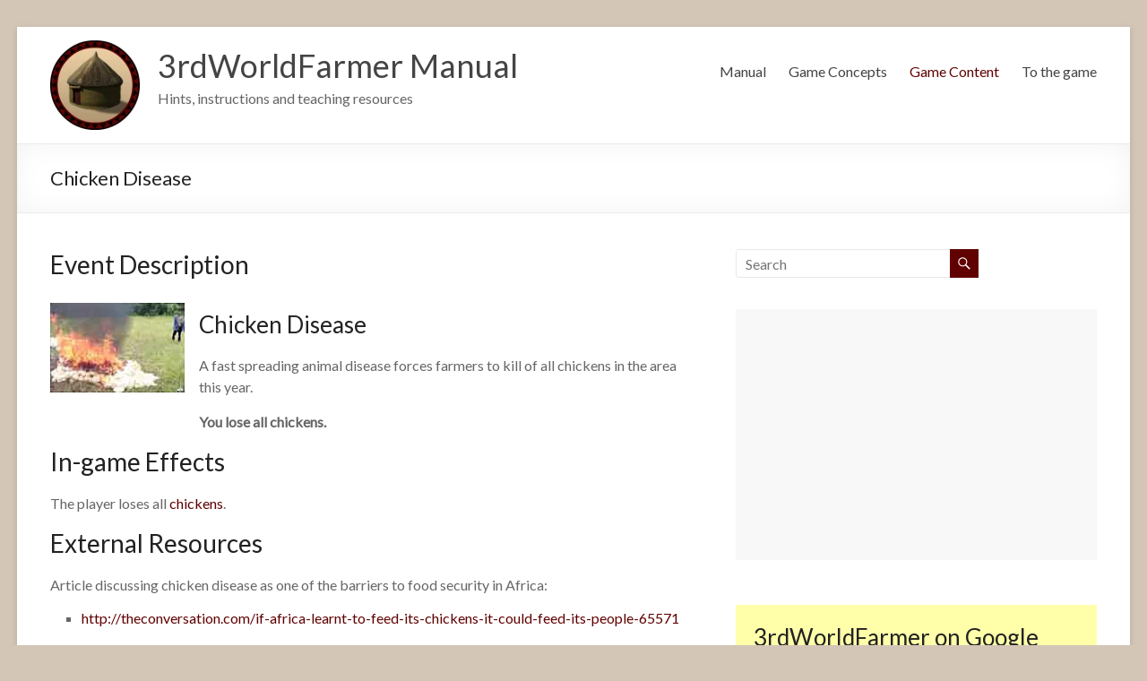

--- FILE ---
content_type: text/html; charset=UTF-8
request_url: https://3rdworldfarmer.org/manual/game-content/events-of-the-year/chicken-disease/
body_size: 15691
content:
<!DOCTYPE html>
<!--[if IE 7]>
<html class="ie ie7" lang="en-US">
<![endif]-->
<!--[if IE 8]>
<html class="ie ie8" lang="en-US">
<![endif]-->
<!--[if !(IE 7) & !(IE 8)]><!-->
<html lang="en-US">
<!--<![endif]-->
<head>
	<meta charset="UTF-8" />
	<meta name="viewport" content="width=device-width, initial-scale=1">
	<link rel="profile" href="https://gmpg.org/xfn/11" />
	<meta name='robots' content='index, follow, max-image-preview:large, max-snippet:-1, max-video-preview:-1' />

	<!-- This site is optimized with the Yoast SEO plugin v20.10 - https://yoast.com/wordpress/plugins/seo/ -->
	<title>Chicken Disease - 3rdWorldFarmer Manual</title>
	<link rel="canonical" href="https://3rdworldfarmer.org/manual/game-content/events-of-the-year/chicken-disease/" />
	<meta property="og:locale" content="en_US" />
	<meta property="og:type" content="article" />
	<meta property="og:title" content="Chicken Disease - 3rdWorldFarmer Manual" />
	<meta property="og:description" content="A fast spreading animal disease forces farmers to kill of all chickens in the area this year." />
	<meta property="og:url" content="https://3rdworldfarmer.org/manual/game-content/events-of-the-year/chicken-disease/" />
	<meta property="og:site_name" content="3rdWorldFarmer Manual" />
	<meta property="article:publisher" content="https://www.facebook.com/3rdworldfarmer/" />
	<meta property="article:modified_time" content="2019-03-24T11:44:08+00:00" />
	<meta property="og:image" content="https://i2.wp.com/3rdworldfarmer.org/manual/wp-content/uploads/2019/03/deadchickens1.jpeg?fit=150%2C100&ssl=1" />
	<meta property="og:image:width" content="150" />
	<meta property="og:image:height" content="100" />
	<meta property="og:image:type" content="image/jpeg" />
	<meta name="twitter:card" content="summary_large_image" />
	<meta name="twitter:site" content="@3rdworldfarmer" />
	<script type="application/ld+json" class="yoast-schema-graph">{"@context":"https://schema.org","@graph":[{"@type":"WebPage","@id":"https://3rdworldfarmer.org/manual/game-content/events-of-the-year/chicken-disease/","url":"https://3rdworldfarmer.org/manual/game-content/events-of-the-year/chicken-disease/","name":"Chicken Disease - 3rdWorldFarmer Manual","isPartOf":{"@id":"https://3rdworldfarmer.org/manual/#website"},"primaryImageOfPage":{"@id":"https://3rdworldfarmer.org/manual/game-content/events-of-the-year/chicken-disease/#primaryimage"},"image":{"@id":"https://3rdworldfarmer.org/manual/game-content/events-of-the-year/chicken-disease/#primaryimage"},"thumbnailUrl":"https://i0.wp.com/3rdworldfarmer.org/manual/wp-content/uploads/2019/03/deadchickens1.jpeg?fit=150%2C100&ssl=1","datePublished":"2019-03-14T08:36:37+00:00","dateModified":"2019-03-24T11:44:08+00:00","breadcrumb":{"@id":"https://3rdworldfarmer.org/manual/game-content/events-of-the-year/chicken-disease/#breadcrumb"},"inLanguage":"en-US","potentialAction":[{"@type":"ReadAction","target":["https://3rdworldfarmer.org/manual/game-content/events-of-the-year/chicken-disease/"]}]},{"@type":"ImageObject","inLanguage":"en-US","@id":"https://3rdworldfarmer.org/manual/game-content/events-of-the-year/chicken-disease/#primaryimage","url":"https://i0.wp.com/3rdworldfarmer.org/manual/wp-content/uploads/2019/03/deadchickens1.jpeg?fit=150%2C100&ssl=1","contentUrl":"https://i0.wp.com/3rdworldfarmer.org/manual/wp-content/uploads/2019/03/deadchickens1.jpeg?fit=150%2C100&ssl=1","width":150,"height":100},{"@type":"BreadcrumbList","@id":"https://3rdworldfarmer.org/manual/game-content/events-of-the-year/chicken-disease/#breadcrumb","itemListElement":[{"@type":"ListItem","position":1,"name":"Home","item":"https://3rdworldfarmer.org/manual/"},{"@type":"ListItem","position":2,"name":"Game Content","item":"https://3rdworldfarmer.org/manual/game-content/"},{"@type":"ListItem","position":3,"name":"Events of the Year","item":"https://3rdworldfarmer.org/manual/game-content/events-of-the-year/"},{"@type":"ListItem","position":4,"name":"Chicken Disease"}]},{"@type":"WebSite","@id":"https://3rdworldfarmer.org/manual/#website","url":"https://3rdworldfarmer.org/manual/","name":"3rdWorldFarmer Manual","description":"Hints, instructions and teaching resources","publisher":{"@id":"https://3rdworldfarmer.org/manual/#organization"},"potentialAction":[{"@type":"SearchAction","target":{"@type":"EntryPoint","urlTemplate":"https://3rdworldfarmer.org/manual/?s={search_term_string}"},"query-input":"required name=search_term_string"}],"inLanguage":"en-US"},{"@type":"Organization","@id":"https://3rdworldfarmer.org/manual/#organization","name":"3rdWorldFarmer Team","url":"https://3rdworldfarmer.org/manual/","logo":{"@type":"ImageObject","inLanguage":"en-US","@id":"https://3rdworldfarmer.org/manual/#/schema/logo/image/","url":"https://i1.wp.com/3rdworldfarmer.org/manual/wp-content/uploads/2019/03/3rdWorldFarmer_logo_001-e1552401316175.png?fit=400%2C63&ssl=1","contentUrl":"https://i1.wp.com/3rdworldfarmer.org/manual/wp-content/uploads/2019/03/3rdWorldFarmer_logo_001-e1552401316175.png?fit=400%2C63&ssl=1","width":400,"height":63,"caption":"3rdWorldFarmer Team"},"image":{"@id":"https://3rdworldfarmer.org/manual/#/schema/logo/image/"},"sameAs":["https://www.facebook.com/3rdworldfarmer/","https://twitter.com/3rdworldfarmer","https://en.wikipedia.org/wiki/3rd_World_Farmer"]}]}</script>
	<!-- / Yoast SEO plugin. -->


<link rel='dns-prefetch' href='//stats.wp.com' />
<link rel='dns-prefetch' href='//fonts.googleapis.com' />
<link rel='dns-prefetch' href='//i0.wp.com' />
<link rel='dns-prefetch' href='//c0.wp.com' />
<link rel="alternate" type="application/rss+xml" title="3rdWorldFarmer Manual &raquo; Feed" href="https://3rdworldfarmer.org/manual/feed/" />
<link rel="alternate" type="application/rss+xml" title="3rdWorldFarmer Manual &raquo; Comments Feed" href="https://3rdworldfarmer.org/manual/comments/feed/" />
		<!-- This site uses the Google Analytics by MonsterInsights plugin v8.17 - Using Analytics tracking - https://www.monsterinsights.com/ -->
							<script src="//www.googletagmanager.com/gtag/js?id=G-P0C84MBYDB"  data-cfasync="false" data-wpfc-render="false" type="text/javascript" async></script>
			<script data-cfasync="false" data-wpfc-render="false" type="text/javascript">
				var mi_version = '8.17';
				var mi_track_user = true;
				var mi_no_track_reason = '';
				
								var disableStrs = [
										'ga-disable-G-P0C84MBYDB',
									];

				/* Function to detect opted out users */
				function __gtagTrackerIsOptedOut() {
					for (var index = 0; index < disableStrs.length; index++) {
						if (document.cookie.indexOf(disableStrs[index] + '=true') > -1) {
							return true;
						}
					}

					return false;
				}

				/* Disable tracking if the opt-out cookie exists. */
				if (__gtagTrackerIsOptedOut()) {
					for (var index = 0; index < disableStrs.length; index++) {
						window[disableStrs[index]] = true;
					}
				}

				/* Opt-out function */
				function __gtagTrackerOptout() {
					for (var index = 0; index < disableStrs.length; index++) {
						document.cookie = disableStrs[index] + '=true; expires=Thu, 31 Dec 2099 23:59:59 UTC; path=/';
						window[disableStrs[index]] = true;
					}
				}

				if ('undefined' === typeof gaOptout) {
					function gaOptout() {
						__gtagTrackerOptout();
					}
				}
								window.dataLayer = window.dataLayer || [];

				window.MonsterInsightsDualTracker = {
					helpers: {},
					trackers: {},
				};
				if (mi_track_user) {
					function __gtagDataLayer() {
						dataLayer.push(arguments);
					}

					function __gtagTracker(type, name, parameters) {
						if (!parameters) {
							parameters = {};
						}

						if (parameters.send_to) {
							__gtagDataLayer.apply(null, arguments);
							return;
						}

						if (type === 'event') {
														parameters.send_to = monsterinsights_frontend.v4_id;
							var hookName = name;
							if (typeof parameters['event_category'] !== 'undefined') {
								hookName = parameters['event_category'] + ':' + name;
							}

							if (typeof MonsterInsightsDualTracker.trackers[hookName] !== 'undefined') {
								MonsterInsightsDualTracker.trackers[hookName](parameters);
							} else {
								__gtagDataLayer('event', name, parameters);
							}
							
						} else {
							__gtagDataLayer.apply(null, arguments);
						}
					}

					__gtagTracker('js', new Date());
					__gtagTracker('set', {
						'developer_id.dZGIzZG': true,
											});
										__gtagTracker('config', 'G-P0C84MBYDB', {"forceSSL":"true","link_attribution":"true"} );
															window.gtag = __gtagTracker;										(function () {
						/* https://developers.google.com/analytics/devguides/collection/analyticsjs/ */
						/* ga and __gaTracker compatibility shim. */
						var noopfn = function () {
							return null;
						};
						var newtracker = function () {
							return new Tracker();
						};
						var Tracker = function () {
							return null;
						};
						var p = Tracker.prototype;
						p.get = noopfn;
						p.set = noopfn;
						p.send = function () {
							var args = Array.prototype.slice.call(arguments);
							args.unshift('send');
							__gaTracker.apply(null, args);
						};
						var __gaTracker = function () {
							var len = arguments.length;
							if (len === 0) {
								return;
							}
							var f = arguments[len - 1];
							if (typeof f !== 'object' || f === null || typeof f.hitCallback !== 'function') {
								if ('send' === arguments[0]) {
									var hitConverted, hitObject = false, action;
									if ('event' === arguments[1]) {
										if ('undefined' !== typeof arguments[3]) {
											hitObject = {
												'eventAction': arguments[3],
												'eventCategory': arguments[2],
												'eventLabel': arguments[4],
												'value': arguments[5] ? arguments[5] : 1,
											}
										}
									}
									if ('pageview' === arguments[1]) {
										if ('undefined' !== typeof arguments[2]) {
											hitObject = {
												'eventAction': 'page_view',
												'page_path': arguments[2],
											}
										}
									}
									if (typeof arguments[2] === 'object') {
										hitObject = arguments[2];
									}
									if (typeof arguments[5] === 'object') {
										Object.assign(hitObject, arguments[5]);
									}
									if ('undefined' !== typeof arguments[1].hitType) {
										hitObject = arguments[1];
										if ('pageview' === hitObject.hitType) {
											hitObject.eventAction = 'page_view';
										}
									}
									if (hitObject) {
										action = 'timing' === arguments[1].hitType ? 'timing_complete' : hitObject.eventAction;
										hitConverted = mapArgs(hitObject);
										__gtagTracker('event', action, hitConverted);
									}
								}
								return;
							}

							function mapArgs(args) {
								var arg, hit = {};
								var gaMap = {
									'eventCategory': 'event_category',
									'eventAction': 'event_action',
									'eventLabel': 'event_label',
									'eventValue': 'event_value',
									'nonInteraction': 'non_interaction',
									'timingCategory': 'event_category',
									'timingVar': 'name',
									'timingValue': 'value',
									'timingLabel': 'event_label',
									'page': 'page_path',
									'location': 'page_location',
									'title': 'page_title',
								};
								for (arg in args) {
																		if (!(!args.hasOwnProperty(arg) || !gaMap.hasOwnProperty(arg))) {
										hit[gaMap[arg]] = args[arg];
									} else {
										hit[arg] = args[arg];
									}
								}
								return hit;
							}

							try {
								f.hitCallback();
							} catch (ex) {
							}
						};
						__gaTracker.create = newtracker;
						__gaTracker.getByName = newtracker;
						__gaTracker.getAll = function () {
							return [];
						};
						__gaTracker.remove = noopfn;
						__gaTracker.loaded = true;
						window['__gaTracker'] = __gaTracker;
					})();
									} else {
										console.log("");
					(function () {
						function __gtagTracker() {
							return null;
						}

						window['__gtagTracker'] = __gtagTracker;
						window['gtag'] = __gtagTracker;
					})();
									}
			</script>
				<!-- / Google Analytics by MonsterInsights -->
		<script type="text/javascript">
window._wpemojiSettings = {"baseUrl":"https:\/\/s.w.org\/images\/core\/emoji\/14.0.0\/72x72\/","ext":".png","svgUrl":"https:\/\/s.w.org\/images\/core\/emoji\/14.0.0\/svg\/","svgExt":".svg","source":{"concatemoji":"https:\/\/3rdworldfarmer.org\/manual\/wp-includes\/js\/wp-emoji-release.min.js?ver=6.2.8"}};
/*! This file is auto-generated */
!function(e,a,t){var n,r,o,i=a.createElement("canvas"),p=i.getContext&&i.getContext("2d");function s(e,t){p.clearRect(0,0,i.width,i.height),p.fillText(e,0,0);e=i.toDataURL();return p.clearRect(0,0,i.width,i.height),p.fillText(t,0,0),e===i.toDataURL()}function c(e){var t=a.createElement("script");t.src=e,t.defer=t.type="text/javascript",a.getElementsByTagName("head")[0].appendChild(t)}for(o=Array("flag","emoji"),t.supports={everything:!0,everythingExceptFlag:!0},r=0;r<o.length;r++)t.supports[o[r]]=function(e){if(p&&p.fillText)switch(p.textBaseline="top",p.font="600 32px Arial",e){case"flag":return s("\ud83c\udff3\ufe0f\u200d\u26a7\ufe0f","\ud83c\udff3\ufe0f\u200b\u26a7\ufe0f")?!1:!s("\ud83c\uddfa\ud83c\uddf3","\ud83c\uddfa\u200b\ud83c\uddf3")&&!s("\ud83c\udff4\udb40\udc67\udb40\udc62\udb40\udc65\udb40\udc6e\udb40\udc67\udb40\udc7f","\ud83c\udff4\u200b\udb40\udc67\u200b\udb40\udc62\u200b\udb40\udc65\u200b\udb40\udc6e\u200b\udb40\udc67\u200b\udb40\udc7f");case"emoji":return!s("\ud83e\udef1\ud83c\udffb\u200d\ud83e\udef2\ud83c\udfff","\ud83e\udef1\ud83c\udffb\u200b\ud83e\udef2\ud83c\udfff")}return!1}(o[r]),t.supports.everything=t.supports.everything&&t.supports[o[r]],"flag"!==o[r]&&(t.supports.everythingExceptFlag=t.supports.everythingExceptFlag&&t.supports[o[r]]);t.supports.everythingExceptFlag=t.supports.everythingExceptFlag&&!t.supports.flag,t.DOMReady=!1,t.readyCallback=function(){t.DOMReady=!0},t.supports.everything||(n=function(){t.readyCallback()},a.addEventListener?(a.addEventListener("DOMContentLoaded",n,!1),e.addEventListener("load",n,!1)):(e.attachEvent("onload",n),a.attachEvent("onreadystatechange",function(){"complete"===a.readyState&&t.readyCallback()})),(e=t.source||{}).concatemoji?c(e.concatemoji):e.wpemoji&&e.twemoji&&(c(e.twemoji),c(e.wpemoji)))}(window,document,window._wpemojiSettings);
</script>
<style type="text/css">
img.wp-smiley,
img.emoji {
	display: inline !important;
	border: none !important;
	box-shadow: none !important;
	height: 1em !important;
	width: 1em !important;
	margin: 0 0.07em !important;
	vertical-align: -0.1em !important;
	background: none !important;
	padding: 0 !important;
}
</style>
	<link rel='stylesheet' id='wp-block-library-css' href='https://c0.wp.com/c/6.2.8/wp-includes/css/dist/block-library/style.min.css' type='text/css' media='all' />
<style id='wp-block-library-inline-css' type='text/css'>
.has-text-align-justify{text-align:justify;}
</style>
<style id='wp-block-library-theme-inline-css' type='text/css'>
.wp-block-audio figcaption{color:#555;font-size:13px;text-align:center}.is-dark-theme .wp-block-audio figcaption{color:hsla(0,0%,100%,.65)}.wp-block-audio{margin:0 0 1em}.wp-block-code{border:1px solid #ccc;border-radius:4px;font-family:Menlo,Consolas,monaco,monospace;padding:.8em 1em}.wp-block-embed figcaption{color:#555;font-size:13px;text-align:center}.is-dark-theme .wp-block-embed figcaption{color:hsla(0,0%,100%,.65)}.wp-block-embed{margin:0 0 1em}.blocks-gallery-caption{color:#555;font-size:13px;text-align:center}.is-dark-theme .blocks-gallery-caption{color:hsla(0,0%,100%,.65)}.wp-block-image figcaption{color:#555;font-size:13px;text-align:center}.is-dark-theme .wp-block-image figcaption{color:hsla(0,0%,100%,.65)}.wp-block-image{margin:0 0 1em}.wp-block-pullquote{border-bottom:4px solid;border-top:4px solid;color:currentColor;margin-bottom:1.75em}.wp-block-pullquote cite,.wp-block-pullquote footer,.wp-block-pullquote__citation{color:currentColor;font-size:.8125em;font-style:normal;text-transform:uppercase}.wp-block-quote{border-left:.25em solid;margin:0 0 1.75em;padding-left:1em}.wp-block-quote cite,.wp-block-quote footer{color:currentColor;font-size:.8125em;font-style:normal;position:relative}.wp-block-quote.has-text-align-right{border-left:none;border-right:.25em solid;padding-left:0;padding-right:1em}.wp-block-quote.has-text-align-center{border:none;padding-left:0}.wp-block-quote.is-large,.wp-block-quote.is-style-large,.wp-block-quote.is-style-plain{border:none}.wp-block-search .wp-block-search__label{font-weight:700}.wp-block-search__button{border:1px solid #ccc;padding:.375em .625em}:where(.wp-block-group.has-background){padding:1.25em 2.375em}.wp-block-separator.has-css-opacity{opacity:.4}.wp-block-separator{border:none;border-bottom:2px solid;margin-left:auto;margin-right:auto}.wp-block-separator.has-alpha-channel-opacity{opacity:1}.wp-block-separator:not(.is-style-wide):not(.is-style-dots){width:100px}.wp-block-separator.has-background:not(.is-style-dots){border-bottom:none;height:1px}.wp-block-separator.has-background:not(.is-style-wide):not(.is-style-dots){height:2px}.wp-block-table{margin:0 0 1em}.wp-block-table td,.wp-block-table th{word-break:normal}.wp-block-table figcaption{color:#555;font-size:13px;text-align:center}.is-dark-theme .wp-block-table figcaption{color:hsla(0,0%,100%,.65)}.wp-block-video figcaption{color:#555;font-size:13px;text-align:center}.is-dark-theme .wp-block-video figcaption{color:hsla(0,0%,100%,.65)}.wp-block-video{margin:0 0 1em}.wp-block-template-part.has-background{margin-bottom:0;margin-top:0;padding:1.25em 2.375em}
</style>
<link rel='stylesheet' id='jetpack-videopress-video-block-view-css' href='https://3rdworldfarmer.org/manual/wp-content/plugins/jetpack/jetpack_vendor/automattic/jetpack-videopress/build/block-editor/blocks/video/view.css?minify=false&#038;ver=34ae973733627b74a14e' type='text/css' media='all' />
<link rel='stylesheet' id='mediaelement-css' href='https://c0.wp.com/c/6.2.8/wp-includes/js/mediaelement/mediaelementplayer-legacy.min.css' type='text/css' media='all' />
<link rel='stylesheet' id='wp-mediaelement-css' href='https://c0.wp.com/c/6.2.8/wp-includes/js/mediaelement/wp-mediaelement.min.css' type='text/css' media='all' />
<link rel='stylesheet' id='classic-theme-styles-css' href='https://c0.wp.com/c/6.2.8/wp-includes/css/classic-themes.min.css' type='text/css' media='all' />
<style id='global-styles-inline-css' type='text/css'>
body{--wp--preset--color--black: #000000;--wp--preset--color--cyan-bluish-gray: #abb8c3;--wp--preset--color--white: #ffffff;--wp--preset--color--pale-pink: #f78da7;--wp--preset--color--vivid-red: #cf2e2e;--wp--preset--color--luminous-vivid-orange: #ff6900;--wp--preset--color--luminous-vivid-amber: #fcb900;--wp--preset--color--light-green-cyan: #7bdcb5;--wp--preset--color--vivid-green-cyan: #00d084;--wp--preset--color--pale-cyan-blue: #8ed1fc;--wp--preset--color--vivid-cyan-blue: #0693e3;--wp--preset--color--vivid-purple: #9b51e0;--wp--preset--gradient--vivid-cyan-blue-to-vivid-purple: linear-gradient(135deg,rgba(6,147,227,1) 0%,rgb(155,81,224) 100%);--wp--preset--gradient--light-green-cyan-to-vivid-green-cyan: linear-gradient(135deg,rgb(122,220,180) 0%,rgb(0,208,130) 100%);--wp--preset--gradient--luminous-vivid-amber-to-luminous-vivid-orange: linear-gradient(135deg,rgba(252,185,0,1) 0%,rgba(255,105,0,1) 100%);--wp--preset--gradient--luminous-vivid-orange-to-vivid-red: linear-gradient(135deg,rgba(255,105,0,1) 0%,rgb(207,46,46) 100%);--wp--preset--gradient--very-light-gray-to-cyan-bluish-gray: linear-gradient(135deg,rgb(238,238,238) 0%,rgb(169,184,195) 100%);--wp--preset--gradient--cool-to-warm-spectrum: linear-gradient(135deg,rgb(74,234,220) 0%,rgb(151,120,209) 20%,rgb(207,42,186) 40%,rgb(238,44,130) 60%,rgb(251,105,98) 80%,rgb(254,248,76) 100%);--wp--preset--gradient--blush-light-purple: linear-gradient(135deg,rgb(255,206,236) 0%,rgb(152,150,240) 100%);--wp--preset--gradient--blush-bordeaux: linear-gradient(135deg,rgb(254,205,165) 0%,rgb(254,45,45) 50%,rgb(107,0,62) 100%);--wp--preset--gradient--luminous-dusk: linear-gradient(135deg,rgb(255,203,112) 0%,rgb(199,81,192) 50%,rgb(65,88,208) 100%);--wp--preset--gradient--pale-ocean: linear-gradient(135deg,rgb(255,245,203) 0%,rgb(182,227,212) 50%,rgb(51,167,181) 100%);--wp--preset--gradient--electric-grass: linear-gradient(135deg,rgb(202,248,128) 0%,rgb(113,206,126) 100%);--wp--preset--gradient--midnight: linear-gradient(135deg,rgb(2,3,129) 0%,rgb(40,116,252) 100%);--wp--preset--duotone--dark-grayscale: url('#wp-duotone-dark-grayscale');--wp--preset--duotone--grayscale: url('#wp-duotone-grayscale');--wp--preset--duotone--purple-yellow: url('#wp-duotone-purple-yellow');--wp--preset--duotone--blue-red: url('#wp-duotone-blue-red');--wp--preset--duotone--midnight: url('#wp-duotone-midnight');--wp--preset--duotone--magenta-yellow: url('#wp-duotone-magenta-yellow');--wp--preset--duotone--purple-green: url('#wp-duotone-purple-green');--wp--preset--duotone--blue-orange: url('#wp-duotone-blue-orange');--wp--preset--font-size--small: 13px;--wp--preset--font-size--medium: 20px;--wp--preset--font-size--large: 36px;--wp--preset--font-size--x-large: 42px;--wp--preset--spacing--20: 0.44rem;--wp--preset--spacing--30: 0.67rem;--wp--preset--spacing--40: 1rem;--wp--preset--spacing--50: 1.5rem;--wp--preset--spacing--60: 2.25rem;--wp--preset--spacing--70: 3.38rem;--wp--preset--spacing--80: 5.06rem;--wp--preset--shadow--natural: 6px 6px 9px rgba(0, 0, 0, 0.2);--wp--preset--shadow--deep: 12px 12px 50px rgba(0, 0, 0, 0.4);--wp--preset--shadow--sharp: 6px 6px 0px rgba(0, 0, 0, 0.2);--wp--preset--shadow--outlined: 6px 6px 0px -3px rgba(255, 255, 255, 1), 6px 6px rgba(0, 0, 0, 1);--wp--preset--shadow--crisp: 6px 6px 0px rgba(0, 0, 0, 1);}:where(.is-layout-flex){gap: 0.5em;}body .is-layout-flow > .alignleft{float: left;margin-inline-start: 0;margin-inline-end: 2em;}body .is-layout-flow > .alignright{float: right;margin-inline-start: 2em;margin-inline-end: 0;}body .is-layout-flow > .aligncenter{margin-left: auto !important;margin-right: auto !important;}body .is-layout-constrained > .alignleft{float: left;margin-inline-start: 0;margin-inline-end: 2em;}body .is-layout-constrained > .alignright{float: right;margin-inline-start: 2em;margin-inline-end: 0;}body .is-layout-constrained > .aligncenter{margin-left: auto !important;margin-right: auto !important;}body .is-layout-constrained > :where(:not(.alignleft):not(.alignright):not(.alignfull)){max-width: var(--wp--style--global--content-size);margin-left: auto !important;margin-right: auto !important;}body .is-layout-constrained > .alignwide{max-width: var(--wp--style--global--wide-size);}body .is-layout-flex{display: flex;}body .is-layout-flex{flex-wrap: wrap;align-items: center;}body .is-layout-flex > *{margin: 0;}:where(.wp-block-columns.is-layout-flex){gap: 2em;}.has-black-color{color: var(--wp--preset--color--black) !important;}.has-cyan-bluish-gray-color{color: var(--wp--preset--color--cyan-bluish-gray) !important;}.has-white-color{color: var(--wp--preset--color--white) !important;}.has-pale-pink-color{color: var(--wp--preset--color--pale-pink) !important;}.has-vivid-red-color{color: var(--wp--preset--color--vivid-red) !important;}.has-luminous-vivid-orange-color{color: var(--wp--preset--color--luminous-vivid-orange) !important;}.has-luminous-vivid-amber-color{color: var(--wp--preset--color--luminous-vivid-amber) !important;}.has-light-green-cyan-color{color: var(--wp--preset--color--light-green-cyan) !important;}.has-vivid-green-cyan-color{color: var(--wp--preset--color--vivid-green-cyan) !important;}.has-pale-cyan-blue-color{color: var(--wp--preset--color--pale-cyan-blue) !important;}.has-vivid-cyan-blue-color{color: var(--wp--preset--color--vivid-cyan-blue) !important;}.has-vivid-purple-color{color: var(--wp--preset--color--vivid-purple) !important;}.has-black-background-color{background-color: var(--wp--preset--color--black) !important;}.has-cyan-bluish-gray-background-color{background-color: var(--wp--preset--color--cyan-bluish-gray) !important;}.has-white-background-color{background-color: var(--wp--preset--color--white) !important;}.has-pale-pink-background-color{background-color: var(--wp--preset--color--pale-pink) !important;}.has-vivid-red-background-color{background-color: var(--wp--preset--color--vivid-red) !important;}.has-luminous-vivid-orange-background-color{background-color: var(--wp--preset--color--luminous-vivid-orange) !important;}.has-luminous-vivid-amber-background-color{background-color: var(--wp--preset--color--luminous-vivid-amber) !important;}.has-light-green-cyan-background-color{background-color: var(--wp--preset--color--light-green-cyan) !important;}.has-vivid-green-cyan-background-color{background-color: var(--wp--preset--color--vivid-green-cyan) !important;}.has-pale-cyan-blue-background-color{background-color: var(--wp--preset--color--pale-cyan-blue) !important;}.has-vivid-cyan-blue-background-color{background-color: var(--wp--preset--color--vivid-cyan-blue) !important;}.has-vivid-purple-background-color{background-color: var(--wp--preset--color--vivid-purple) !important;}.has-black-border-color{border-color: var(--wp--preset--color--black) !important;}.has-cyan-bluish-gray-border-color{border-color: var(--wp--preset--color--cyan-bluish-gray) !important;}.has-white-border-color{border-color: var(--wp--preset--color--white) !important;}.has-pale-pink-border-color{border-color: var(--wp--preset--color--pale-pink) !important;}.has-vivid-red-border-color{border-color: var(--wp--preset--color--vivid-red) !important;}.has-luminous-vivid-orange-border-color{border-color: var(--wp--preset--color--luminous-vivid-orange) !important;}.has-luminous-vivid-amber-border-color{border-color: var(--wp--preset--color--luminous-vivid-amber) !important;}.has-light-green-cyan-border-color{border-color: var(--wp--preset--color--light-green-cyan) !important;}.has-vivid-green-cyan-border-color{border-color: var(--wp--preset--color--vivid-green-cyan) !important;}.has-pale-cyan-blue-border-color{border-color: var(--wp--preset--color--pale-cyan-blue) !important;}.has-vivid-cyan-blue-border-color{border-color: var(--wp--preset--color--vivid-cyan-blue) !important;}.has-vivid-purple-border-color{border-color: var(--wp--preset--color--vivid-purple) !important;}.has-vivid-cyan-blue-to-vivid-purple-gradient-background{background: var(--wp--preset--gradient--vivid-cyan-blue-to-vivid-purple) !important;}.has-light-green-cyan-to-vivid-green-cyan-gradient-background{background: var(--wp--preset--gradient--light-green-cyan-to-vivid-green-cyan) !important;}.has-luminous-vivid-amber-to-luminous-vivid-orange-gradient-background{background: var(--wp--preset--gradient--luminous-vivid-amber-to-luminous-vivid-orange) !important;}.has-luminous-vivid-orange-to-vivid-red-gradient-background{background: var(--wp--preset--gradient--luminous-vivid-orange-to-vivid-red) !important;}.has-very-light-gray-to-cyan-bluish-gray-gradient-background{background: var(--wp--preset--gradient--very-light-gray-to-cyan-bluish-gray) !important;}.has-cool-to-warm-spectrum-gradient-background{background: var(--wp--preset--gradient--cool-to-warm-spectrum) !important;}.has-blush-light-purple-gradient-background{background: var(--wp--preset--gradient--blush-light-purple) !important;}.has-blush-bordeaux-gradient-background{background: var(--wp--preset--gradient--blush-bordeaux) !important;}.has-luminous-dusk-gradient-background{background: var(--wp--preset--gradient--luminous-dusk) !important;}.has-pale-ocean-gradient-background{background: var(--wp--preset--gradient--pale-ocean) !important;}.has-electric-grass-gradient-background{background: var(--wp--preset--gradient--electric-grass) !important;}.has-midnight-gradient-background{background: var(--wp--preset--gradient--midnight) !important;}.has-small-font-size{font-size: var(--wp--preset--font-size--small) !important;}.has-medium-font-size{font-size: var(--wp--preset--font-size--medium) !important;}.has-large-font-size{font-size: var(--wp--preset--font-size--large) !important;}.has-x-large-font-size{font-size: var(--wp--preset--font-size--x-large) !important;}
.wp-block-navigation a:where(:not(.wp-element-button)){color: inherit;}
:where(.wp-block-columns.is-layout-flex){gap: 2em;}
.wp-block-pullquote{font-size: 1.5em;line-height: 1.6;}
</style>
<link rel='stylesheet' id='spacious_style-css' href='https://3rdworldfarmer.org/manual/wp-content/themes/spacious/style.css?ver=6.2.8' type='text/css' media='all' />
<style id='spacious_style-inline-css' type='text/css'>
.previous a:hover, .next a:hover, a, #site-title a:hover, .main-navigation ul li.current_page_item a, .main-navigation ul li:hover > a, .main-navigation ul li ul li a:hover, .main-navigation ul li ul li:hover > a, .main-navigation ul li.current-menu-item ul li a:hover, .main-navigation ul li:hover > .sub-toggle, .main-navigation a:hover, .main-navigation ul li.current-menu-item a, .main-navigation ul li.current_page_ancestor a, .main-navigation ul li.current-menu-ancestor a, .main-navigation ul li.current_page_item a, .main-navigation ul li:hover > a, .small-menu a:hover, .small-menu ul li.current-menu-item a, .small-menu ul li.current_page_ancestor a, .small-menu ul li.current-menu-ancestor a, .small-menu ul li.current_page_item a, .small-menu ul li:hover > a, .breadcrumb a:hover, .tg-one-half .widget-title a:hover, .tg-one-third .widget-title a:hover, .tg-one-fourth .widget-title a:hover, .pagination a span:hover, #content .comments-area a.comment-permalink:hover, .comments-area .comment-author-link a:hover, .comment .comment-reply-link:hover, .nav-previous a:hover, .nav-next a:hover, #wp-calendar #today, .footer-widgets-area a:hover, .footer-socket-wrapper .copyright a:hover, .read-more, .more-link, .post .entry-title a:hover, .page .entry-title a:hover, .post .entry-meta a:hover, .type-page .entry-meta a:hover, .single #content .tags a:hover, .widget_testimonial .testimonial-icon:before, .header-action .search-wrapper:hover .fa{color:#600000;}.spacious-button, input[type="reset"], input[type="button"], input[type="submit"], button, #featured-slider .slider-read-more-button, #controllers a:hover, #controllers a.active, .pagination span ,.site-header .menu-toggle:hover, .call-to-action-button, .comments-area .comment-author-link span, a#back-top:before, .post .entry-meta .read-more-link, a#scroll-up, .search-form span, .main-navigation .tg-header-button-wrap.button-one a{background-color:#600000;}.main-small-navigation li:hover, .main-small-navigation ul > .current_page_item, .main-small-navigation ul > .current-menu-item, .spacious-woocommerce-cart-views .cart-value{background:#600000;}.main-navigation ul li ul, .widget_testimonial .testimonial-post{border-top-color:#600000;}blockquote, .call-to-action-content-wrapper{border-left-color:#600000;}.site-header .menu-toggle:hover.entry-meta a.read-more:hover,#featured-slider .slider-read-more-button:hover,.call-to-action-button:hover,.entry-meta .read-more-link:hover,.spacious-button:hover, input[type="reset"]:hover, input[type="button"]:hover, input[type="submit"]:hover, button:hover{background:#2e0000;}.pagination a span:hover, .main-navigation .tg-header-button-wrap.button-one a{border-color:#600000;}.widget-title span{border-bottom-color:#600000;}.widget_service_block a.more-link:hover, .widget_featured_single_post a.read-more:hover,#secondary a:hover,logged-in-as:hover  a,.single-page p a:hover{color:#2e0000;}.main-navigation .tg-header-button-wrap.button-one a:hover{background-color:#2e0000;}
</style>
<link rel='stylesheet' id='spacious-genericons-css' href='https://3rdworldfarmer.org/manual/wp-content/themes/spacious/genericons/genericons.css?ver=3.3.1' type='text/css' media='all' />
<link rel='stylesheet' id='spacious-font-awesome-css' href='https://3rdworldfarmer.org/manual/wp-content/themes/spacious/font-awesome/css/font-awesome.min.css?ver=4.7.0' type='text/css' media='all' />
<link rel='stylesheet' id='spacious_googlefonts-css' href='//fonts.googleapis.com/css?family=Lato&#038;ver=1.9.3' type='text/css' media='all' />
<link rel='stylesheet' id='jetpack_css-css' href='https://c0.wp.com/p/jetpack/12.3.1/css/jetpack.css' type='text/css' media='all' />
<script type='text/javascript' src='https://3rdworldfarmer.org/manual/wp-content/plugins/google-analytics-for-wordpress/assets/js/frontend-gtag.min.js?ver=8.17' id='monsterinsights-frontend-script-js'></script>
<script data-cfasync="false" data-wpfc-render="false" type="text/javascript" id='monsterinsights-frontend-script-js-extra'>/* <![CDATA[ */
var monsterinsights_frontend = {"js_events_tracking":"true","download_extensions":"doc,pdf,ppt,zip,xls,docx,pptx,xlsx","inbound_paths":"[{\"path\":\"\\\/go\\\/\",\"label\":\"affiliate\"},{\"path\":\"\\\/recommend\\\/\",\"label\":\"affiliate\"}]","home_url":"https:\/\/3rdworldfarmer.org\/manual","hash_tracking":"false","v4_id":"G-P0C84MBYDB"};/* ]]> */
</script>
<script type='text/javascript' id='sfpp-fb-root-js-extra'>
/* <![CDATA[ */
var sfpp_script_vars = {"language":"en_US","appId":"297186066963865"};
/* ]]> */
</script>
<script type='text/javascript' async="async" src='https://3rdworldfarmer.org/manual/wp-content/plugins/simple-facebook-twitter-widget/js/simple-facebook-page-root.js?ver=1.7.0' id='sfpp-fb-root-js'></script>
<script type='text/javascript' src='https://c0.wp.com/c/6.2.8/wp-includes/js/jquery/jquery.min.js' id='jquery-core-js'></script>
<script type='text/javascript' src='https://c0.wp.com/c/6.2.8/wp-includes/js/jquery/jquery-migrate.min.js' id='jquery-migrate-js'></script>
<script type='text/javascript' src='https://3rdworldfarmer.org/manual/wp-content/themes/spacious/js/spacious-custom.js?ver=6.2.8' id='spacious-custom-js'></script>
<!--[if lte IE 8]>
<script type='text/javascript' src='https://3rdworldfarmer.org/manual/wp-content/themes/spacious/js/html5shiv.min.js?ver=6.2.8' id='html5-js'></script>
<![endif]-->
<link rel="https://api.w.org/" href="https://3rdworldfarmer.org/manual/wp-json/" /><link rel="alternate" type="application/json" href="https://3rdworldfarmer.org/manual/wp-json/wp/v2/pages/285" /><link rel="EditURI" type="application/rsd+xml" title="RSD" href="https://3rdworldfarmer.org/manual/xmlrpc.php?rsd" />
<link rel="wlwmanifest" type="application/wlwmanifest+xml" href="https://3rdworldfarmer.org/manual/wp-includes/wlwmanifest.xml" />
<meta name="generator" content="WordPress 6.2.8" />
<link rel='shortlink' href='https://3rdworldfarmer.org/manual/?p=285' />
<link rel="alternate" type="application/json+oembed" href="https://3rdworldfarmer.org/manual/wp-json/oembed/1.0/embed?url=https%3A%2F%2F3rdworldfarmer.org%2Fmanual%2Fgame-content%2Fevents-of-the-year%2Fchicken-disease%2F" />
<link rel="alternate" type="text/xml+oembed" href="https://3rdworldfarmer.org/manual/wp-json/oembed/1.0/embed?url=https%3A%2F%2F3rdworldfarmer.org%2Fmanual%2Fgame-content%2Fevents-of-the-year%2Fchicken-disease%2F&#038;format=xml" />
	<style>img#wpstats{display:none}</style>
		<style type="text/css" id="custom-background-css">
body.custom-background { background-color: #d4c6b7; }
</style>
	<link rel="icon" href="https://3rdworldfarmer.org/manual/wp-content/uploads/2019/03/favicon.ico" sizes="32x32" />
<link rel="icon" href="https://3rdworldfarmer.org/manual/wp-content/uploads/2019/03/favicon.ico" sizes="192x192" />
<link rel="apple-touch-icon" href="https://3rdworldfarmer.org/manual/wp-content/uploads/2019/03/favicon.ico" />
<meta name="msapplication-TileImage" content="https://3rdworldfarmer.org/manual/wp-content/uploads/2019/03/favicon.ico" />
		<style type="text/css"> blockquote { border-left: 3px solid #600000; }
			.spacious-button, input[type="reset"], input[type="button"], input[type="submit"], button { background-color: #600000; }
			.previous a:hover, .next a:hover { 	color: #600000; }
			a { color: #600000; }
			#site-title a:hover { color: #600000; }
			.main-navigation ul li.current_page_item a, .main-navigation ul li:hover > a { color: #600000; }
			.main-navigation ul li ul { border-top: 1px solid #600000; }
			.main-navigation ul li ul li a:hover, .main-navigation ul li ul li:hover > a, .main-navigation ul li.current-menu-item ul li a:hover, .main-navigation ul li:hover > .sub-toggle { color: #600000; }
			.site-header .menu-toggle:hover.entry-meta a.read-more:hover,#featured-slider .slider-read-more-button:hover,.call-to-action-button:hover,.entry-meta .read-more-link:hover,.spacious-button:hover, input[type="reset"]:hover, input[type="button"]:hover, input[type="submit"]:hover, button:hover { background: #2e0000; }
			.main-small-navigation li:hover { background: #600000; }
			.main-small-navigation ul > .current_page_item, .main-small-navigation ul > .current-menu-item { background: #600000; }
			.main-navigation a:hover, .main-navigation ul li.current-menu-item a, .main-navigation ul li.current_page_ancestor a, .main-navigation ul li.current-menu-ancestor a, .main-navigation ul li.current_page_item a, .main-navigation ul li:hover > a  { color: #600000; }
			.small-menu a:hover, .small-menu ul li.current-menu-item a, .small-menu ul li.current_page_ancestor a, .small-menu ul li.current-menu-ancestor a, .small-menu ul li.current_page_item a, .small-menu ul li:hover > a { color: #600000; }
			#featured-slider .slider-read-more-button { background-color: #600000; }
			#controllers a:hover, #controllers a.active { background-color: #600000; color: #600000; }
			.widget_service_block a.more-link:hover, .widget_featured_single_post a.read-more:hover,#secondary a:hover,logged-in-as:hover  a,.single-page p a:hover{ color: #2e0000; }
			.breadcrumb a:hover { color: #600000; }
			.tg-one-half .widget-title a:hover, .tg-one-third .widget-title a:hover, .tg-one-fourth .widget-title a:hover { color: #600000; }
			.pagination span ,.site-header .menu-toggle:hover{ background-color: #600000; }
			.pagination a span:hover { color: #600000; border-color: #600000; }
			.widget_testimonial .testimonial-post { border-color: #600000 #EAEAEA #EAEAEA #EAEAEA; }
			.call-to-action-content-wrapper { border-color: #EAEAEA #EAEAEA #EAEAEA #600000; }
			.call-to-action-button { background-color: #600000; }
			#content .comments-area a.comment-permalink:hover { color: #600000; }
			.comments-area .comment-author-link a:hover { color: #600000; }
			.comments-area .comment-author-link span { background-color: #600000; }
			.comment .comment-reply-link:hover { color: #600000; }
			.nav-previous a:hover, .nav-next a:hover { color: #600000; }
			#wp-calendar #today { color: #600000; }
			.widget-title span { border-bottom: 2px solid #600000; }
			.footer-widgets-area a:hover { color: #600000 !important; }
			.footer-socket-wrapper .copyright a:hover { color: #600000; }
			a#back-top:before { background-color: #600000; }
			.read-more, .more-link { color: #600000; }
			.post .entry-title a:hover, .page .entry-title a:hover { color: #600000; }
			.post .entry-meta .read-more-link { background-color: #600000; }
			.post .entry-meta a:hover, .type-page .entry-meta a:hover { color: #600000; }
			.single #content .tags a:hover { color: #600000; }
			.widget_testimonial .testimonial-icon:before { color: #600000; }
			a#scroll-up { background-color: #600000; }
			.search-form span { background-color: #600000; }.header-action .search-wrapper:hover .fa{ color: #600000} .spacious-woocommerce-cart-views .cart-value { background:#600000}.main-navigation .tg-header-button-wrap.button-one a{background-color:#600000} .main-navigation .tg-header-button-wrap.button-one a{border-color:#600000}.main-navigation .tg-header-button-wrap.button-one a:hover{background-color:#2e0000}.main-navigation .tg-header-button-wrap.button-one a:hover{border-color:#2e0000}</style>
				<style type="text/css" id="wp-custom-css">
			.menu-item { background-color: white; }
.footer-widgets-wrapper {background-color: #4c443e;}
.clear-both {	clear: both;}
.no-margin {margin: 0;}
#page {
	/*border: 26px solid transparent;
  padding: 26px;
	border-radius:20px;
  border-image-source: url("https://3rdworldfarmer.org/manual/wp-content/uploads/2019/03/zigzag-border-edges.png");
  border-image-repeat: repeat;
	border-image-slice:32;
	border-image-width: 32px;
  */
}
#header-text-nav-container {
	/*border: 26px solid transparent;
  padding: 26px;
	border-radius:20px;
  border-image-source: url("https://3rdworldfarmer.org/manual/wp-content/uploads/2019/03/zigzag-border-edges.png");
  border-image-repeat: repeat;
	border-image-slice:32;
	border-image-width: 32px;
  */
}		</style>
		</head>

<body data-rsssl=1 class="page-template-default page page-id-285 page-child parent-pageid-35 custom-background wp-custom-logo wp-embed-responsive  narrow-1218">

<svg xmlns="http://www.w3.org/2000/svg" viewBox="0 0 0 0" width="0" height="0" focusable="false" role="none" style="visibility: hidden; position: absolute; left: -9999px; overflow: hidden;" ><defs><filter id="wp-duotone-dark-grayscale"><feColorMatrix color-interpolation-filters="sRGB" type="matrix" values=" .299 .587 .114 0 0 .299 .587 .114 0 0 .299 .587 .114 0 0 .299 .587 .114 0 0 " /><feComponentTransfer color-interpolation-filters="sRGB" ><feFuncR type="table" tableValues="0 0.49803921568627" /><feFuncG type="table" tableValues="0 0.49803921568627" /><feFuncB type="table" tableValues="0 0.49803921568627" /><feFuncA type="table" tableValues="1 1" /></feComponentTransfer><feComposite in2="SourceGraphic" operator="in" /></filter></defs></svg><svg xmlns="http://www.w3.org/2000/svg" viewBox="0 0 0 0" width="0" height="0" focusable="false" role="none" style="visibility: hidden; position: absolute; left: -9999px; overflow: hidden;" ><defs><filter id="wp-duotone-grayscale"><feColorMatrix color-interpolation-filters="sRGB" type="matrix" values=" .299 .587 .114 0 0 .299 .587 .114 0 0 .299 .587 .114 0 0 .299 .587 .114 0 0 " /><feComponentTransfer color-interpolation-filters="sRGB" ><feFuncR type="table" tableValues="0 1" /><feFuncG type="table" tableValues="0 1" /><feFuncB type="table" tableValues="0 1" /><feFuncA type="table" tableValues="1 1" /></feComponentTransfer><feComposite in2="SourceGraphic" operator="in" /></filter></defs></svg><svg xmlns="http://www.w3.org/2000/svg" viewBox="0 0 0 0" width="0" height="0" focusable="false" role="none" style="visibility: hidden; position: absolute; left: -9999px; overflow: hidden;" ><defs><filter id="wp-duotone-purple-yellow"><feColorMatrix color-interpolation-filters="sRGB" type="matrix" values=" .299 .587 .114 0 0 .299 .587 .114 0 0 .299 .587 .114 0 0 .299 .587 .114 0 0 " /><feComponentTransfer color-interpolation-filters="sRGB" ><feFuncR type="table" tableValues="0.54901960784314 0.98823529411765" /><feFuncG type="table" tableValues="0 1" /><feFuncB type="table" tableValues="0.71764705882353 0.25490196078431" /><feFuncA type="table" tableValues="1 1" /></feComponentTransfer><feComposite in2="SourceGraphic" operator="in" /></filter></defs></svg><svg xmlns="http://www.w3.org/2000/svg" viewBox="0 0 0 0" width="0" height="0" focusable="false" role="none" style="visibility: hidden; position: absolute; left: -9999px; overflow: hidden;" ><defs><filter id="wp-duotone-blue-red"><feColorMatrix color-interpolation-filters="sRGB" type="matrix" values=" .299 .587 .114 0 0 .299 .587 .114 0 0 .299 .587 .114 0 0 .299 .587 .114 0 0 " /><feComponentTransfer color-interpolation-filters="sRGB" ><feFuncR type="table" tableValues="0 1" /><feFuncG type="table" tableValues="0 0.27843137254902" /><feFuncB type="table" tableValues="0.5921568627451 0.27843137254902" /><feFuncA type="table" tableValues="1 1" /></feComponentTransfer><feComposite in2="SourceGraphic" operator="in" /></filter></defs></svg><svg xmlns="http://www.w3.org/2000/svg" viewBox="0 0 0 0" width="0" height="0" focusable="false" role="none" style="visibility: hidden; position: absolute; left: -9999px; overflow: hidden;" ><defs><filter id="wp-duotone-midnight"><feColorMatrix color-interpolation-filters="sRGB" type="matrix" values=" .299 .587 .114 0 0 .299 .587 .114 0 0 .299 .587 .114 0 0 .299 .587 .114 0 0 " /><feComponentTransfer color-interpolation-filters="sRGB" ><feFuncR type="table" tableValues="0 0" /><feFuncG type="table" tableValues="0 0.64705882352941" /><feFuncB type="table" tableValues="0 1" /><feFuncA type="table" tableValues="1 1" /></feComponentTransfer><feComposite in2="SourceGraphic" operator="in" /></filter></defs></svg><svg xmlns="http://www.w3.org/2000/svg" viewBox="0 0 0 0" width="0" height="0" focusable="false" role="none" style="visibility: hidden; position: absolute; left: -9999px; overflow: hidden;" ><defs><filter id="wp-duotone-magenta-yellow"><feColorMatrix color-interpolation-filters="sRGB" type="matrix" values=" .299 .587 .114 0 0 .299 .587 .114 0 0 .299 .587 .114 0 0 .299 .587 .114 0 0 " /><feComponentTransfer color-interpolation-filters="sRGB" ><feFuncR type="table" tableValues="0.78039215686275 1" /><feFuncG type="table" tableValues="0 0.94901960784314" /><feFuncB type="table" tableValues="0.35294117647059 0.47058823529412" /><feFuncA type="table" tableValues="1 1" /></feComponentTransfer><feComposite in2="SourceGraphic" operator="in" /></filter></defs></svg><svg xmlns="http://www.w3.org/2000/svg" viewBox="0 0 0 0" width="0" height="0" focusable="false" role="none" style="visibility: hidden; position: absolute; left: -9999px; overflow: hidden;" ><defs><filter id="wp-duotone-purple-green"><feColorMatrix color-interpolation-filters="sRGB" type="matrix" values=" .299 .587 .114 0 0 .299 .587 .114 0 0 .299 .587 .114 0 0 .299 .587 .114 0 0 " /><feComponentTransfer color-interpolation-filters="sRGB" ><feFuncR type="table" tableValues="0.65098039215686 0.40392156862745" /><feFuncG type="table" tableValues="0 1" /><feFuncB type="table" tableValues="0.44705882352941 0.4" /><feFuncA type="table" tableValues="1 1" /></feComponentTransfer><feComposite in2="SourceGraphic" operator="in" /></filter></defs></svg><svg xmlns="http://www.w3.org/2000/svg" viewBox="0 0 0 0" width="0" height="0" focusable="false" role="none" style="visibility: hidden; position: absolute; left: -9999px; overflow: hidden;" ><defs><filter id="wp-duotone-blue-orange"><feColorMatrix color-interpolation-filters="sRGB" type="matrix" values=" .299 .587 .114 0 0 .299 .587 .114 0 0 .299 .587 .114 0 0 .299 .587 .114 0 0 " /><feComponentTransfer color-interpolation-filters="sRGB" ><feFuncR type="table" tableValues="0.098039215686275 1" /><feFuncG type="table" tableValues="0 0.66274509803922" /><feFuncB type="table" tableValues="0.84705882352941 0.41960784313725" /><feFuncA type="table" tableValues="1 1" /></feComponentTransfer><feComposite in2="SourceGraphic" operator="in" /></filter></defs></svg>
<div id="page" class="hfeed site">
	<a class="skip-link screen-reader-text" href="#main">Skip to content</a>

	
	
	<header id="masthead" class="site-header clearfix spacious-header-display-one">

		
		
		<div id="header-text-nav-container" class="">

			<div class="inner-wrap" id="spacious-header-display-one">

				<div id="header-text-nav-wrap" class="clearfix">
					<div id="header-left-section">
													<div id="header-logo-image">

								<a href="https://3rdworldfarmer.org/manual/" class="custom-logo-link" rel="home"><img width="100" height="100" src="https://i0.wp.com/3rdworldfarmer.org/manual/wp-content/uploads/2019/03/128x128icon_007-e1552402084260.png?fit=100%2C100&amp;ssl=1" class="custom-logo" alt="3rdWorldFarmer Manual" decoding="async" /></a>
							</div><!-- #header-logo-image -->

							
						<div id="header-text" class="">
															<h3 id="site-title">
									<a href="https://3rdworldfarmer.org/manual/"
									   title="3rdWorldFarmer Manual"
									   rel="home">3rdWorldFarmer Manual</a>
								</h3>
														<p id="site-description">Hints, instructions and teaching resources</p>
							<!-- #site-description -->
						</div><!-- #header-text -->

					</div><!-- #header-left-section -->
					<div id="header-right-section">
						
													<div class="header-action">
															</div>
						
						
		<nav id="site-navigation" class="main-navigation clearfix   " role="navigation">
			<p class="menu-toggle">
				<span class="screen-reader-text">Menu</span>
			</p>
			<div class="menu-primary-container"><ul id="menu-main-menu" class="menu"><li id="menu-item-32" class="menu-item menu-item-type-post_type menu-item-object-page menu-item-home menu-item-has-children menu-item-32"><a href="https://3rdworldfarmer.org/manual/">Manual</a>
<ul class="sub-menu">
	<li id="menu-item-972" class="menu-item menu-item-type-post_type menu-item-object-page menu-item-972"><a href="https://3rdworldfarmer.org/manual/how-to-play/">How To Play</a></li>
	<li id="menu-item-906" class="menu-item menu-item-type-post_type menu-item-object-page menu-item-906"><a href="https://3rdworldfarmer.org/manual/for-educators/">For Educators</a></li>
	<li id="menu-item-970" class="menu-item menu-item-type-post_type menu-item-object-page menu-item-970"><a href="https://3rdworldfarmer.org/manual/for-academics-game-designers/">For Academics &#038; Game Designers</a></li>
	<li id="menu-item-969" class="menu-item menu-item-type-post_type menu-item-object-page menu-item-969"><a href="https://3rdworldfarmer.org/manual/press/">Press</a></li>
</ul>
</li>
<li id="menu-item-30" class="menu-item menu-item-type-post_type menu-item-object-page menu-item-has-children menu-item-30"><a href="https://3rdworldfarmer.org/manual/game-concepts/">Game Concepts</a>
<ul class="sub-menu">
	<li id="menu-item-1059" class="menu-item menu-item-type-post_type menu-item-object-page menu-item-has-children menu-item-1059"><a href="https://3rdworldfarmer.org/manual/game-concepts/family-overview/">Family Overview</a>
	<ul class="sub-menu">
		<li id="menu-item-246" class="menu-item menu-item-type-post_type menu-item-object-page menu-item-246"><a href="https://3rdworldfarmer.org/manual/game-concepts/workload-capacity/">Workload Capacity</a></li>
		<li id="menu-item-244" class="menu-item menu-item-type-post_type menu-item-object-page menu-item-244"><a href="https://3rdworldfarmer.org/manual/game-concepts/health/">Health</a></li>
		<li id="menu-item-245" class="menu-item menu-item-type-post_type menu-item-object-page menu-item-245"><a href="https://3rdworldfarmer.org/manual/game-concepts/marriages/">Marriages</a></li>
		<li id="menu-item-243" class="menu-item menu-item-type-post_type menu-item-object-page menu-item-243"><a href="https://3rdworldfarmer.org/manual/game-concepts/having-kids/">Having Kids</a></li>
		<li id="menu-item-242" class="menu-item menu-item-type-post_type menu-item-object-page menu-item-242"><a href="https://3rdworldfarmer.org/manual/game-concepts/education/">Education</a></li>
	</ul>
</li>
	<li id="menu-item-333" class="menu-item menu-item-type-post_type menu-item-object-page menu-item-333"><a href="https://3rdworldfarmer.org/manual/game-concepts/annual-report/">Annual Report</a></li>
	<li id="menu-item-347" class="menu-item menu-item-type-post_type menu-item-object-page menu-item-347"><a href="https://3rdworldfarmer.org/manual/game-concepts/selling-items/">Selling Items</a></li>
</ul>
</li>
<li id="menu-item-60" class="menu-item menu-item-type-post_type menu-item-object-page current-page-ancestor current-menu-ancestor current_page_ancestor menu-item-has-children menu-item-60"><a href="https://3rdworldfarmer.org/manual/game-content/">Game Content</a>
<ul class="sub-menu">
	<li id="menu-item-62" class="menu-item menu-item-type-post_type menu-item-object-page menu-item-has-children menu-item-62"><a href="https://3rdworldfarmer.org/manual/game-content/crops/">Crops</a>
	<ul class="sub-menu">
		<li id="menu-item-68" class="menu-item menu-item-type-post_type menu-item-object-page menu-item-68"><a href="https://3rdworldfarmer.org/manual/game-content/crops/corn/">Corn</a></li>
		<li id="menu-item-69" class="menu-item menu-item-type-post_type menu-item-object-page menu-item-69"><a href="https://3rdworldfarmer.org/manual/game-content/crops/wheat/">Wheat</a></li>
		<li id="menu-item-70" class="menu-item menu-item-type-post_type menu-item-object-page menu-item-70"><a href="https://3rdworldfarmer.org/manual/game-content/crops/cotton/">Cotton</a></li>
		<li id="menu-item-71" class="menu-item menu-item-type-post_type menu-item-object-page menu-item-71"><a href="https://3rdworldfarmer.org/manual/game-content/crops/peanuts/">Peanuts</a></li>
		<li id="menu-item-72" class="menu-item menu-item-type-post_type menu-item-object-page menu-item-72"><a href="https://3rdworldfarmer.org/manual/game-content/crops/poppies/">Poppies</a></li>
	</ul>
</li>
	<li id="menu-item-63" class="menu-item menu-item-type-post_type menu-item-object-page menu-item-has-children menu-item-63"><a href="https://3rdworldfarmer.org/manual/game-content/livestock/">Livestock</a>
	<ul class="sub-menu">
		<li id="menu-item-99" class="menu-item menu-item-type-post_type menu-item-object-page menu-item-99"><a href="https://3rdworldfarmer.org/manual/game-content/livestock/chicken/">Chicken</a></li>
		<li id="menu-item-98" class="menu-item menu-item-type-post_type menu-item-object-page menu-item-98"><a href="https://3rdworldfarmer.org/manual/game-content/livestock/pig/">Pig</a></li>
		<li id="menu-item-97" class="menu-item menu-item-type-post_type menu-item-object-page menu-item-97"><a href="https://3rdworldfarmer.org/manual/game-content/livestock/cattle/">Cattle</a></li>
		<li id="menu-item-96" class="menu-item menu-item-type-post_type menu-item-object-page menu-item-96"><a href="https://3rdworldfarmer.org/manual/game-content/livestock/elephant/">Elephant</a></li>
	</ul>
</li>
	<li id="menu-item-66" class="menu-item menu-item-type-post_type menu-item-object-page menu-item-has-children menu-item-66"><a href="https://3rdworldfarmer.org/manual/game-content/tools/">Tools</a>
	<ul class="sub-menu">
		<li id="menu-item-103" class="menu-item menu-item-type-post_type menu-item-object-page menu-item-103"><a href="https://3rdworldfarmer.org/manual/game-content/tools/shovel/">Shovel</a></li>
		<li id="menu-item-102" class="menu-item menu-item-type-post_type menu-item-object-page menu-item-102"><a href="https://3rdworldfarmer.org/manual/game-content/tools/scythe/">Scythe</a></li>
		<li id="menu-item-341" class="menu-item menu-item-type-post_type menu-item-object-page menu-item-341"><a href="https://3rdworldfarmer.org/manual/game-content/tools/plow/">Plow</a></li>
		<li id="menu-item-101" class="menu-item menu-item-type-post_type menu-item-object-page menu-item-101"><a href="https://3rdworldfarmer.org/manual/game-content/tools/tractor/">Tractor</a></li>
		<li id="menu-item-100" class="menu-item menu-item-type-post_type menu-item-object-page menu-item-100"><a href="https://3rdworldfarmer.org/manual/game-content/tools/harvester/">Harvester</a></li>
	</ul>
</li>
	<li id="menu-item-64" class="menu-item menu-item-type-post_type menu-item-object-page menu-item-has-children menu-item-64"><a href="https://3rdworldfarmer.org/manual/game-content/buildings/">Buildings</a>
	<ul class="sub-menu">
		<li id="menu-item-106" class="menu-item menu-item-type-post_type menu-item-object-page menu-item-106"><a href="https://3rdworldfarmer.org/manual/game-content/buildings/shed/">Shed</a></li>
		<li id="menu-item-105" class="menu-item menu-item-type-post_type menu-item-object-page menu-item-105"><a href="https://3rdworldfarmer.org/manual/game-content/buildings/well/">Well</a></li>
		<li id="menu-item-104" class="menu-item menu-item-type-post_type menu-item-object-page menu-item-104"><a href="https://3rdworldfarmer.org/manual/game-content/buildings/barn/">Barn</a></li>
	</ul>
</li>
	<li id="menu-item-65" class="menu-item menu-item-type-post_type menu-item-object-page menu-item-has-children menu-item-65"><a href="https://3rdworldfarmer.org/manual/game-content/projects/">Projects</a>
	<ul class="sub-menu">
		<li id="menu-item-153" class="menu-item menu-item-type-post_type menu-item-object-page menu-item-153"><a href="https://3rdworldfarmer.org/manual/game-content/projects/communications/">Communications</a></li>
		<li id="menu-item-152" class="menu-item menu-item-type-post_type menu-item-object-page menu-item-152"><a href="https://3rdworldfarmer.org/manual/game-content/projects/infrastructure/">Infrastructure</a></li>
		<li id="menu-item-151" class="menu-item menu-item-type-post_type menu-item-object-page menu-item-151"><a href="https://3rdworldfarmer.org/manual/game-content/projects/school/">School</a></li>
		<li id="menu-item-150" class="menu-item menu-item-type-post_type menu-item-object-page menu-item-150"><a href="https://3rdworldfarmer.org/manual/game-content/projects/clinic/">Clinic</a></li>
		<li id="menu-item-149" class="menu-item menu-item-type-post_type menu-item-object-page menu-item-149"><a href="https://3rdworldfarmer.org/manual/game-content/projects/representative/">Representative</a></li>
		<li id="menu-item-148" class="menu-item menu-item-type-post_type menu-item-object-page menu-item-148"><a href="https://3rdworldfarmer.org/manual/game-content/projects/crop-insurance/">Crop Insurance</a></li>
	</ul>
</li>
	<li id="menu-item-293" class="menu-item menu-item-type-post_type menu-item-object-page current-page-ancestor current-menu-ancestor current-menu-parent current-page-parent current_page_parent current_page_ancestor menu-item-has-children menu-item-293"><a href="https://3rdworldfarmer.org/manual/game-content/events-of-the-year/">Events of the Year</a>
	<ul class="sub-menu">
		<li id="menu-item-294" class="menu-item menu-item-type-post_type menu-item-object-page menu-item-294"><a href="https://3rdworldfarmer.org/manual/game-content/events-of-the-year/angry-mob/">Angry Mob</a></li>
		<li id="menu-item-296" class="menu-item menu-item-type-post_type menu-item-object-page menu-item-296"><a href="https://3rdworldfarmer.org/manual/game-content/events-of-the-year/cattle-disease/">Cattle Disease</a></li>
		<li id="menu-item-297" class="menu-item menu-item-type-post_type menu-item-object-page current-menu-item page_item page-item-285 current_page_item menu-item-297"><a href="https://3rdworldfarmer.org/manual/game-content/events-of-the-year/chicken-disease/" aria-current="page">Chicken Disease</a></li>
		<li id="menu-item-298" class="menu-item menu-item-type-post_type menu-item-object-page menu-item-298"><a href="https://3rdworldfarmer.org/manual/game-content/events-of-the-year/civil-war/">Civil War</a></li>
		<li id="menu-item-299" class="menu-item menu-item-type-post_type menu-item-object-page menu-item-299"><a href="https://3rdworldfarmer.org/manual/game-content/events-of-the-year/corn-harvest-fails/">Corn Harvest Fails</a></li>
		<li id="menu-item-300" class="menu-item menu-item-type-post_type menu-item-object-page menu-item-300"><a href="https://3rdworldfarmer.org/manual/game-content/events-of-the-year/corrupt-officials/">Corrupt Officials</a></li>
		<li id="menu-item-301" class="menu-item menu-item-type-post_type menu-item-object-page menu-item-301"><a href="https://3rdworldfarmer.org/manual/game-content/events-of-the-year/cotton-harvest-fails/">Cotton Harvest Fails</a></li>
		<li id="menu-item-302" class="menu-item menu-item-type-post_type menu-item-object-page menu-item-302"><a href="https://3rdworldfarmer.org/manual/game-content/events-of-the-year/dry-season/">Dry Season</a></li>
		<li id="menu-item-303" class="menu-item menu-item-type-post_type menu-item-object-page menu-item-303"><a href="https://3rdworldfarmer.org/manual/game-content/events-of-the-year/elephant-poachers/">Elephant Poachers</a></li>
		<li id="menu-item-295" class="menu-item menu-item-type-post_type menu-item-object-page menu-item-295"><a href="https://3rdworldfarmer.org/manual/game-content/events-of-the-year/fire/">Fire</a></li>
		<li id="menu-item-304" class="menu-item menu-item-type-post_type menu-item-object-page menu-item-304"><a href="https://3rdworldfarmer.org/manual/game-content/events-of-the-year/good-season/">Good Season</a></li>
		<li id="menu-item-305" class="menu-item menu-item-type-post_type menu-item-object-page menu-item-305"><a href="https://3rdworldfarmer.org/manual/game-content/events-of-the-year/guerillas/">Guerillas</a></li>
		<li id="menu-item-306" class="menu-item menu-item-type-post_type menu-item-object-page menu-item-306"><a href="https://3rdworldfarmer.org/manual/game-content/events-of-the-year/market-prices-drop/">Market Prices Drop</a></li>
		<li id="menu-item-307" class="menu-item menu-item-type-post_type menu-item-object-page menu-item-307"><a href="https://3rdworldfarmer.org/manual/game-content/events-of-the-year/national-bank-crash/">National Bank Crash</a></li>
		<li id="menu-item-308" class="menu-item menu-item-type-post_type menu-item-object-page menu-item-308"><a href="https://3rdworldfarmer.org/manual/game-content/events-of-the-year/peanut-harvest-fails/">Peanut Harvest Fails</a></li>
		<li id="menu-item-309" class="menu-item menu-item-type-post_type menu-item-object-page menu-item-309"><a href="https://3rdworldfarmer.org/manual/game-content/events-of-the-year/pig-disease/">Pig Disease</a></li>
		<li id="menu-item-316" class="menu-item menu-item-type-post_type menu-item-object-page menu-item-316"><a href="https://3rdworldfarmer.org/manual/game-content/events-of-the-year/refugees/">Refugees</a></li>
		<li id="menu-item-314" class="menu-item menu-item-type-post_type menu-item-object-page menu-item-314"><a href="https://3rdworldfarmer.org/manual/game-content/events-of-the-year/sickness-in-the-family/">Sickness in the Family</a></li>
		<li id="menu-item-311" class="menu-item menu-item-type-post_type menu-item-object-page menu-item-311"><a href="https://3rdworldfarmer.org/manual/game-content/events-of-the-year/splendid-harvest/">Splendid Harvest</a></li>
		<li id="menu-item-313" class="menu-item menu-item-type-post_type menu-item-object-page menu-item-313"><a href="https://3rdworldfarmer.org/manual/game-content/events-of-the-year/theft/">Theft</a></li>
		<li id="menu-item-315" class="menu-item menu-item-type-post_type menu-item-object-page menu-item-315"><a href="https://3rdworldfarmer.org/manual/game-content/events-of-the-year/wells-cave-in/">Wells Cave In</a></li>
		<li id="menu-item-310" class="menu-item menu-item-type-post_type menu-item-object-page menu-item-310"><a href="https://3rdworldfarmer.org/manual/game-content/events-of-the-year/wheat-harvest-fails/">Wheat Harvest Fails</a></li>
	</ul>
</li>
	<li id="menu-item-67" class="menu-item menu-item-type-post_type menu-item-object-page menu-item-has-children menu-item-67"><a href="https://3rdworldfarmer.org/manual/game-content/special-events/">Special Events</a>
	<ul class="sub-menu">
		<li id="menu-item-233" class="menu-item menu-item-type-post_type menu-item-object-page menu-item-233"><a href="https://3rdworldfarmer.org/manual/game-content/special-events/artisanal-mining/">Artisanal Mining</a></li>
		<li id="menu-item-239" class="menu-item menu-item-type-post_type menu-item-object-page menu-item-239"><a href="https://3rdworldfarmer.org/manual/game-content/special-events/bird-trapping/">Bird Trapping</a></li>
		<li id="menu-item-238" class="menu-item menu-item-type-post_type menu-item-object-page menu-item-238"><a href="https://3rdworldfarmer.org/manual/game-content/special-events/cattle-herding/">Cattle Herding</a></li>
		<li id="menu-item-237" class="menu-item menu-item-type-post_type menu-item-object-page menu-item-237"><a href="https://3rdworldfarmer.org/manual/game-content/special-events/chemical-storage/">Chemical Storage</a></li>
		<li id="menu-item-228" class="menu-item menu-item-type-post_type menu-item-object-page menu-item-228"><a href="https://3rdworldfarmer.org/manual/game-content/special-events/child-witch/">Child Witch</a></li>
		<li id="menu-item-235" class="menu-item menu-item-type-post_type menu-item-object-page menu-item-235"><a href="https://3rdworldfarmer.org/manual/game-content/special-events/collect-firewood/">Collect Firewood</a></li>
		<li id="menu-item-234" class="menu-item menu-item-type-post_type menu-item-object-page menu-item-234"><a href="https://3rdworldfarmer.org/manual/game-content/special-events/epidemic-warning/">Epidemic Warning</a></li>
		<li id="menu-item-232" class="menu-item menu-item-type-post_type menu-item-object-page menu-item-232"><a href="https://3rdworldfarmer.org/manual/game-content/special-events/growing-opium/">Growing Opium</a></li>
		<li id="menu-item-236" class="menu-item menu-item-type-post_type menu-item-object-page menu-item-236"><a href="https://3rdworldfarmer.org/manual/game-content/special-events/migrate-to-city/">Migrate to City</a></li>
		<li id="menu-item-231" class="menu-item menu-item-type-post_type menu-item-object-page menu-item-231"><a href="https://3rdworldfarmer.org/manual/game-content/special-events/paramilitary-camp/">Paramilitary Camp</a></li>
		<li id="menu-item-229" class="menu-item menu-item-type-post_type menu-item-object-page menu-item-229"><a href="https://3rdworldfarmer.org/manual/game-content/special-events/performing-for-tourists/">Performing for Tourists</a></li>
		<li id="menu-item-230" class="menu-item menu-item-type-post_type menu-item-object-page menu-item-230"><a href="https://3rdworldfarmer.org/manual/game-content/special-events/seed-trade/">Seed Trade</a></li>
	</ul>
</li>
</ul>
</li>
<li id="menu-item-31" class="menu-item menu-item-type-custom menu-item-object-custom menu-item-31"><a href="https://3rdworldfarmer.org">To the game</a></li>
</ul></div>		</nav>

		
					</div><!-- #header-right-section -->

				</div><!-- #header-text-nav-wrap -->
			</div><!-- .inner-wrap -->
					</div><!-- #header-text-nav-container -->

		
						<div class="header-post-title-container clearfix">
					<div class="inner-wrap">
						<div class="post-title-wrapper">
																								<h1 class="header-post-title-class">Chicken Disease</h1>
																						</div>
											</div>
				</div>
					</header>
			<div id="main" class="clearfix">
		<div class="inner-wrap">

	
	<div id="primary">
		<div id="content" class="clearfix">
			
				
<article id="post-285" class="post-285 page type-page status-publish has-post-thumbnail hentry">
		<div class="entry-content clearfix">
		
<h2 class="wp-block-heading">Event Description</h2>



<div class="wp-block-image"><figure class="alignleft"><img decoding="async" width="150" height="100" src="https://i0.wp.com/3rdworldfarmer.org/manual/wp-content/uploads/2019/03/deadchickens1.jpeg?resize=150%2C100&#038;ssl=1" alt="" class="wp-image-406" data-recalc-dims="1"/></figure></div>



<h3 class="wp-block-heading">Chicken Disease</h3>



<p>A fast spreading animal disease forces farmers to kill of all chickens in the area this year. </p>



<p><strong>You lose all chickens.</strong></p>



<h2 class="wp-block-heading">In-game Effects</h2>



<p>The player loses all <a href="https://3rdworldfarmer.org/manual/game-content/livestock/chicken/">chickens</a>.</p>



<h2 class="wp-block-heading">External Resources</h2>



<p>Article discussing chicken disease as one of the barriers to food security in Africa: </p>



<ul><li><a href="http://theconversation.com/if-africa-learnt-to-feed-its-chickens-it-could-feed-its-people-65571" class="external" rel="nofollow" target="_blank">http://theconversation.com/if-africa-learnt-to-feed-its-chickens-it-could-feed-its-people-65571</a></li></ul>
			</div>
	<footer class="entry-meta-bar clearfix">
		<div class="entry-meta clearfix">
					</div>
	</footer>
	</article>

				
			
		</div><!-- #content -->
	</div><!-- #primary -->

	
<div id="secondary">
			
		<aside id="search-4" class="widget widget_search"><form action="https://3rdworldfarmer.org/manual/" class="search-form searchform clearfix" method="get">
	<div class="search-wrap">
		<input type="text" placeholder="Search" class="s field" name="s">
		<button class="search-icon" type="submit"></button>
	</div>
</form><!-- .searchform --></aside><aside id="custom_html-4" class="widget_text widget widget_custom_html"><div class="textwidget custom-html-widget"><script async="" src="//pagead2.googlesyndication.com/pagead/js/adsbygoogle.js"></script>
<!-- 3wf responsive manual -->
<ins class="adsbygoogle" style="display:block" data-ad-client="ca-pub-6549273895956654" data-ad-slot="1083435396" data-ad-format="auto" data-full-width-responsive="true"></ins>
<script>
(adsbygoogle = window.adsbygoogle || []).push({});
</script></div></aside><aside id="custom_html-14" class="widget_text widget widget_custom_html"><div class="textwidget custom-html-widget"><div style="clear: both; padding:20px; background-color:#ffffaa;"><h3>3rdWorldFarmer on Google Play</h3>
	<p>3rd World Farmer is now available for android on Google Play!</p>
<a style="outline:none;" href="https://play.google.com/store/apps/details?id=air.org.A3rdworldfarmer.game" target="_blank" rel="noopener noreferrer nofollow" class="external"><img style="border:0; width: 100%;" src="https://i0.wp.com/play.google.com/intl/en_us/badges/static/images/badges/en_badge_web_generic.png?w=336&#038;ssl=1" alt="Get 3rd World Farmer on Google Play" data-recalc-dims="1" /></a></div></div></aside><aside id="custom_html-16" class="widget_text widget widget_custom_html"><h3 class="widget-title"><span>Your Feedback &#038; Suggestions</span></h3><div class="textwidget custom-html-widget"><p>	
This 3rd World Farmer Manual website is work-in-progress and will be updated from time to time. If you have any questions or comments, or ideas for new content to add to any of the pages, feel free to <a href="https://3rdworldfarmer.org/contact.php" target="_blank" rel="noopener">contact us</a>.
	</p>
<p>
	<em>- 3rdWorldFarmer Team</em></p></div></aside><aside id="text-8" class="widget widget_text"><h3 class="widget-title"><span>Recent Tweets</span></h3>			<div class="textwidget"><p><a class="twitter-timeline" data-width="750" data-height="1000" data-dnt="true" href="https://twitter.com/3rdworldfarmer?ref_src=twsrc%5Etfw">Tweets by 3rdworldfarmer</a><script async src="https://platform.twitter.com/widgets.js" charset="utf-8"></script></p>
</div>
		</aside>	</div>

	

</div><!-- .inner-wrap -->
</div><!-- #main -->

<footer id="colophon" class="clearfix">
	<div class="footer-widgets-wrapper">
	<div class="inner-wrap">
		<div class="footer-widgets-area clearfix">
			<div class="tg-one-fourth tg-column-1">
				<aside id="block-2" class="widget widget_block"><!-- Facebook Page Plugin -->
                        <!--
                        <div class="fb-page" data-href="https://www.facebook.com/3rdworldfarmer/" data-tabs="timeline" data-small-header="false" data-adapt-container-width="true" data-hide-cover="false" data-show-facepile="true"><blockquote cite="https://www.facebook.com/3rdworldfarmer/" class="fb-xfbml-parse-ignore"><a href="https://www.facebook.com/3rdworldfarmer/">3rd World Farmer</a></blockquote></div>
                        -->
                        <!-- End Facebook Page Plugin-->
                        
                        <iframe src="//www.facebook.com/plugins/likebox.php?href=https://www.facebook.com/3rdworldfarmer/&width=282&height=400&show_faces=true&colorscheme=light&stream=true&border_color&header=false" scrolling="no" frameborder="0" style="border:none; overflow:hidden; width:282; height:400px;" allowTransparency="true"></iframe></aside>			</div>
							<div class="tg-one-fourth tg-column-2">
					<aside id="custom_html-10" class="widget_text widget widget_custom_html"><div class="textwidget custom-html-widget"><script async="" src="//pagead2.googlesyndication.com/pagead/js/adsbygoogle.js"></script>
<!-- 3wf responsive manual -->
<ins class="adsbygoogle" style="display:block" data-ad-client="ca-pub-6549273895956654" data-ad-slot="1083435396" data-ad-format="auto" data-full-width-responsive="true"></ins>
<script>
(adsbygoogle = window.adsbygoogle || []).push({});
</script></div></aside>				</div>
										<div class="tg-one-fourth tg-after-two-blocks-clearfix tg-column-3">
					<aside id="mc4wp_form_widget-2" class="widget widget_mc4wp_form_widget"><h3 class="widget-title"><span>Subscribe to our newsletter</span></h3><script>(function() {
	window.mc4wp = window.mc4wp || {
		listeners: [],
		forms: {
			on: function(evt, cb) {
				window.mc4wp.listeners.push(
					{
						event   : evt,
						callback: cb
					}
				);
			}
		}
	}
})();
</script><!-- Mailchimp for WordPress v4.9.5 - https://wordpress.org/plugins/mailchimp-for-wp/ --><form id="mc4wp-form-1" class="mc4wp-form mc4wp-form-126" method="post" data-id="126" data-name="Subscribe to our newsletter and be the first to know about updates and changes to 3rd World Farmer" ><div class="mc4wp-form-fields"><p>
	<label>Email address: </label>
	<input type="email" name="EMAIL" placeholder="Your email address" required />
	<input type="submit" value="Sign up" />
</p></div><label style="display: none !important;">Leave this field empty if you're human: <input type="text" name="_mc4wp_honeypot" value="" tabindex="-1" autocomplete="off" /></label><input type="hidden" name="_mc4wp_timestamp" value="1768838576" /><input type="hidden" name="_mc4wp_form_id" value="126" /><input type="hidden" name="_mc4wp_form_element_id" value="mc4wp-form-1" /><div class="mc4wp-response"></div></form><!-- / Mailchimp for WordPress Plugin --></aside>				</div>
										<div class="tg-one-fourth tg-one-fourth-last tg-column-4">
					<aside id="custom_html-12" class="widget_text widget widget_custom_html"><h3 class="widget-title"><span>Links</span></h3><div class="textwidget custom-html-widget"><strong><a href="https://3rdworldfarmer.org" target="_blank" rel="noopener">To the game</a></strong><br/><br>
<strong><a href="https://3rdworldfarmer.org/contact.php">Contact</a></strong></div></aside>				</div>
					</div>
	</div>
</div>
	<div class="footer-socket-wrapper clearfix">
		<div class="inner-wrap">
			<div class="footer-socket-area">
				<div class="copyright">Copyright &copy; 2026 <a href="https://3rdworldfarmer.org/manual/" title="3rdWorldFarmer Manual" ><span>3rdWorldFarmer Manual</span></a>. All rights reserved. Theme <a href="https://themegrill.com/themes/spacious" target="_blank" title="Spacious" rel="nofollow"><span>Spacious</span></a> by ThemeGrill. Powered by: <a href="https://wordpress.org" target="_blank" title="WordPress" rel="nofollow"><span>WordPress</span></a>.</div>				<nav class="small-menu clearfix">
									</nav>
			</div>
		</div>
	</div>
</footer>
<a href="#masthead" id="scroll-up"></a>
</div><!-- #page -->

<script>(function() {function maybePrefixUrlField () {
  const value = this.value.trim()
  if (value !== '' && value.indexOf('http') !== 0) {
    this.value = 'http://' + value
  }
}

const urlFields = document.querySelectorAll('.mc4wp-form input[type="url"]')
for (let j = 0; j < urlFields.length; j++) {
  urlFields[j].addEventListener('blur', maybePrefixUrlField)
}
})();</script><script type='text/javascript' src='https://3rdworldfarmer.org/manual/wp-content/plugins/jetpack/jetpack_vendor/automattic/jetpack-image-cdn/dist/image-cdn.js?minify=false&#038;ver=132249e245926ae3e188' id='jetpack-photon-js'></script>
<script type='text/javascript' src='https://3rdworldfarmer.org/manual/wp-content/themes/spacious/js/navigation.js?ver=6.2.8' id='spacious-navigation-js'></script>
<script type='text/javascript' src='https://3rdworldfarmer.org/manual/wp-content/themes/spacious/js/skip-link-focus-fix.js?ver=6.2.8' id='spacious-skip-link-focus-fix-js'></script>
<script defer type='text/javascript' src='https://stats.wp.com/e-202604.js' id='jetpack-stats-js'></script>
<script type='text/javascript' id='jetpack-stats-js-after'>
_stq = window._stq || [];
_stq.push([ "view", {v:'ext',blog:'175647390',post:'285',tz:'0',srv:'3rdworldfarmer.org',j:'1:12.3.1'} ]);
_stq.push([ "clickTrackerInit", "175647390", "285" ]);
</script>
<script type='text/javascript' defer src='https://3rdworldfarmer.org/manual/wp-content/plugins/mailchimp-for-wp/assets/js/forms.js?ver=4.9.5' id='mc4wp-forms-api-js'></script>

</body>
</html>


--- FILE ---
content_type: text/html; charset=utf-8
request_url: https://www.google.com/recaptcha/api2/aframe
body_size: 267
content:
<!DOCTYPE HTML><html><head><meta http-equiv="content-type" content="text/html; charset=UTF-8"></head><body><script nonce="3yMCt5XHHSt1npj05yHPpA">/** Anti-fraud and anti-abuse applications only. See google.com/recaptcha */ try{var clients={'sodar':'https://pagead2.googlesyndication.com/pagead/sodar?'};window.addEventListener("message",function(a){try{if(a.source===window.parent){var b=JSON.parse(a.data);var c=clients[b['id']];if(c){var d=document.createElement('img');d.src=c+b['params']+'&rc='+(localStorage.getItem("rc::a")?sessionStorage.getItem("rc::b"):"");window.document.body.appendChild(d);sessionStorage.setItem("rc::e",parseInt(sessionStorage.getItem("rc::e")||0)+1);localStorage.setItem("rc::h",'1768838579211');}}}catch(b){}});window.parent.postMessage("_grecaptcha_ready", "*");}catch(b){}</script></body></html>